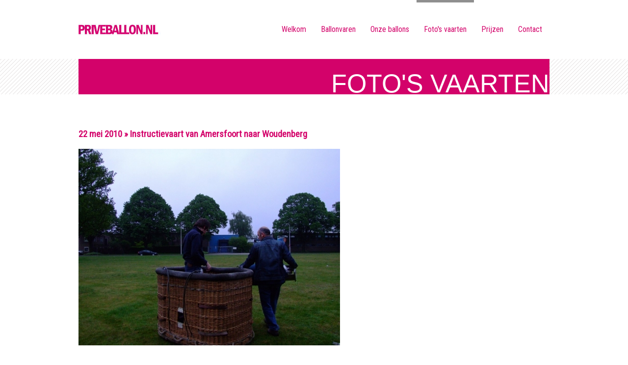

--- FILE ---
content_type: text/html; charset=UTF-8
request_url: https://priveballon.nl/fotos-vaarten/100522O/Instructievaart_van_Amersfoort_naar_Woudenberg
body_size: 1718
content:
<!DOCTYPE html>
<html lang="nl">
    <head>
        <meta content="text/html; charset=UTF-8" http-equiv="content-type">
        <title>Priveballon.nl</title>
        <script src="//ajax.googleapis.com/ajax/libs/jquery/2.1.4/jquery.min.js"></script>
        <link rel="stylesheet" type="text/css" href="/css/style.css">
        <link href='//fonts.googleapis.com/css?family=Roboto+Condensed' rel='stylesheet' type='text/css'>
        <link href='//fonts.googleapis.com/css?family=Shadows+Into+Light' rel='stylesheet' type='text/css'>
        <link href="/img/favicon.ico" rel="shortcut icon" type="image/x-icon" />
        <script>
          function changeSlider(to) {
            $('#banner img').removeClass('active');
            $('.slider').removeClass('active');
            $('.slider_'+to).addClass('active');
            $('#banner_title').html($('#banner img.active').attr('title'));
          }
        </script>
    </head>
    <body>
        <script>
          window.fbAsyncInit = function() {
            FB.init({
              appId      : '150140925337620',
              xfbml      : true,
              version    : 'v2.4'
            });
          };

          (function(d, s, id){
             var js, fjs = d.getElementsByTagName(s)[0];
             if (d.getElementById(id)) {return;}
             js = d.createElement(s); js.id = id;
             js.src = "//connect.facebook.net/nl_NL/sdk.js";
             fjs.parentNode.insertBefore(js, fjs);
           }(document, 'script', 'facebook-jssdk'));
        </script>
        <div id="header">
            <div class="container">
                <img src="/img/logo.jpg" />
                <ul class="main">
                  <li><a href="/">Welkom</a></li>
                  <li><a href="/ballonvaren/">Ballonvaren</a></li>
                  <li style="display:none"; ><a href="/mindervaliden/">Mindervaliden</a></li>
                  <li><a href="/onze-ballons/">Onze ballons</a>
                    <ul class="sub">
                      <li><a href="/onze-ballons/ph-ejb/">PH-EJB</a></li>
                      <li><a href="/onze-ballons/ph-ejd/">PH-EJD</a></li>
                      <li><a href="/onze-ballons/ph-ejj/">PH-EJJ</a></li>
                      <li><a href="/onze-ballons/ph-htd/">PH-HTD</a></li>
                      <li><a href="/onze-ballons/ph-ejm/">PH-EJM</a></li>
                      <li><a href="/onze-ballons/ph-rnw/">PH-RNW</a></li>
                      <li><a href="/onze-ballons/ph-ijf/">PH-IJF</a></li>
                      <li><a href="/onze-ballons/ph-ejw/">PH-EJW</a></li>
                    </ul>
                  </li>
                  <li class="active"><a href="/fotos-vaarten/2022/">Foto's vaarten</a>
                    <ul class="sub">
                      <li><a href="/fotos-vaarten/2022/">Foto's 2022</a></li>
                      <li><a href="/fotos-vaarten/2021/">Foto's 2021</a></li>
                      <li><a href="/fotos-vaarten/2020/">Foto's 2020</a></li>
                      <li><a href="/fotos-vaarten/2019/">Foto's 2019</a></li>
                      <li><a href="/fotos-vaarten/2018/">Foto's 2018</a></li>
                      <li><a href="/fotos-vaarten/2017/">Foto's 2017</a></li>
                      <li><a href="/fotos-vaarten/2016/">Foto's 2016</a></li>
                      <li><a href="/fotos-vaarten/2015/">Foto's 2015</a></li>
                      <li><a href="/fotos-vaarten/2014/">Foto's 2014</a></li>
                      <li><a href="/fotos-vaarten/2013/">Foto's 2013</a></li>
                      <li><a href="/fotos-vaarten/2012/">Foto's 2012</a></li>
                      <li><a href="/fotos-vaarten/2011/">Foto's 2011</a></li>
                      <li><a href="/fotos-vaarten/2010/">Foto's 2010</a></li>
                      <li><a href="/fotos-vaarten/2009/">Foto's 2009</a></li>
                      <li><a href="/fotos-vaarten/2008/">Foto's 2008</a></li>
                      <li><a href="/fotos-vaarten/2007/">Foto's 2007</a></li>
                    </ul>
                  </li>
                  <li><a href="/prijzen/">Prijzen</a></li>
                  <li><a href="/contact/">Contact</a></li>
                </ul>
            </div>
        </div>
        <div id="bar">
            <div class="container">
                <div id="bar_inner">
                    FOTO'S VAARTEN
                </div>
            </div>
        </div>
        <div class="container maincontent fotos">
<h3>22&nbsp;mei 2010 &raquo; Instructievaart van Amersfoort naar Woudenberg</h3><img src="/albums/100522O/179.jpg" /><br /><br />
<img src="/albums/100522O/180.jpg" /><br /><br />
<img src="/albums/100522O/181.jpg" /><br /><br />
<img src="/albums/100522O/182.jpg" /><br /><br />
<img src="/albums/100522O/183.jpg" /><br /><br />
<img src="/albums/100522O/184.jpg" /><br /><br />
<img src="/albums/100522O/185.jpg" /><br /><br />
<img src="/albums/100522O/186.jpg" /><br /><br />
<img src="/albums/100522O/187.jpg" /><br /><br />
<img src="/albums/100522O/188.jpg" /><br /><br />
<img src="/albums/100522O/189.jpg" /><br /><br />
<img src="/albums/100522O/190.jpg" /><br /><br />
<img src="/albums/100522O/191.jpg" /><br /><br />
<img src="/albums/100522O/192.jpg" /><br /><br />
<img src="/albums/100522O/193.jpg" /><br /><br />
<img src="/albums/100522O/194.jpg" /><br /><br />
<img src="/albums/100522O/195.jpg" /><br /><br />
<img src="/albums/100522O/196.jpg" /><br /><br />
<img src="/albums/100522O/197.jpg" /><br /><br />
<img src="/albums/100522O/198.jpg" /><br /><br />
<img src="/albums/100522O/199.jpg" /><br /><br />
<img src="/albums/100522O/200.jpg" /><br /><br />
<div class="fb-like" data-href="http://www.priveballon.nl/fotos-vaarten/100522O/Instructievaart_van_Amersfoort_naar_Woudenberg" data-layout="button_count" data-action="like" data-show-faces="false" data-share="true"></div><div class="spacer"></div>
<br /><a style="clear:both" class="back" href="/fotos-vaarten/2010/">&laquo; terug naar het overzicht</a>
        </div>
        <div id="footer">
            <div class="container">
                <div id="footer_inner">
                    <a href="http://www.twitter.com/Priveballon" target="_blank"><img src="/img/twitter.png" /></a>
                    <a href="https://www.facebook.com/Priveballon" target="_blank"><img src="/img/facebook.png" /></a>
                </div>
            </div>
        </div>
        <!-- Matomo -->
		<script>
		  var _paq = window._paq = window._paq || [];
		  /* tracker methods like "setCustomDimension" should be called before "trackPageView" */
		  _paq.push(['trackPageView']);
		  _paq.push(['enableLinkTracking']);
		  (function() {
			var u="//jedowebdesign.nl/piwik/";
			_paq.push(['setTrackerUrl', u+'matomo.php']);
			_paq.push(['setSiteId', '1']);
			var d=document, g=d.createElement('script'), s=d.getElementsByTagName('script')[0];
			g.async=true; g.src=u+'matomo.js'; s.parentNode.insertBefore(g,s);
		  })();
		</script>
		<!-- End Matomo Code -->
    </body>
</html>

--- FILE ---
content_type: text/css
request_url: https://priveballon.nl/css/style.css
body_size: 820
content:
body,html
{
  margin : 0;
}

*
{
  font-family: 'Roboto Condensed', sans-serif;
  color : #8F8F8F;
}

#header
{
  height : 120px;
}

#header img
{
  float : left;
}

#header ul
{
  float : right;
  margin : 0;
}

#header ul.main li
{
  float : left;
  border-top : 5px solid #FFFFFF;
  list-style : none;
  cursor : pointer;
  padding : 45px 0px 51px 0px;
}

#header ul.main li a
{
  padding-top : 45px;
  padding-bottom : 51px;
  padding-left : 15px;
  padding-right : 15px;
}

#header ul.main li.active
{
  border-top : 5px solid #8F8F8F;
}

#header ul.main li:hover, #header ul.main li.active:hover
{
  border-top : 5px solid #D3026A;
}

#header ul.main ul.sub
{
  display : none;
  padding : 0;
  margin : 0;
  margin-top : 20px;
  position : absolute;
  margin-left : 15px;
  background-color : white;
  width : 110px;
  border : 1px solid #EEEEEE;
}


#header ul.main li:hover ul.sub
{
  display : block;
}

#header ul.main ul.sub li
{
  width : 100%;
  clear : both;
  padding : 0;
  border : none;
  line-height : 170%;
  padding : 5px;
  box-sizing: border-box;
  padding-left : 0px;
  border-bottom : 1px solid #EEEEEE;
  font-size : 14px;
}

#header ul.main ul.sub li a
{
  padding : 0;
  width : 95px;
  display : block;
  padding-left : 15px;
  line-height : 170%;
}

#header ul.main ul.sub li:last-child
{
  border-bottom : none;
}

#header ul.main ul.sub li:hover, #header ul.main ul.sub li:hover a
{
  border-top : none;
  color : #D3026A;
}

.container
{
  width : 960px;
  margin : 0px auto;
  clear : both;
}

#banner
{
  background-color : #FFFFFF;
  background-image : url(../img/separator_light.gif);
  background-position : left top;
}

#banner img
{
    vertical-align: middle;
}

#banner_bar
{
  background-color : #D3026A;
  height : 50px;
  line-height : 50px;
  padding-left : 20px;
  color : #FFFFFF;
}

#banner_bar ul
{
  float : right;
  margin : 0;
  margin-right : 5px;
}

#banner_bar ul li
{
  float : left;
  cursor: pointer;
  list-style : none;
  margin: 0 10px 0 0;
  font-size : 30px;
  color : #272727;
}

#banner_bar ul li.active, #banner_bar ul li:hover
{
  color : #FFFFFF;
}

h3, h4
{
  color : #D3026A;
}

.col-25
{
  width : 220px;
  float : left;
  margin-right : 20px;
}

.col-25 h3
{
  margin-bottom : 5px;
  font-family : 'Shadows Into Light', cursive;
  font-style : italic;
  text-transform : uppercase;
}

.col-25 a
{
  color : #D3026A;
  text-decoration : none;
}

.maincontent
{
  padding-top : 50px;
  padding-bottom : 40px;
  line-height : 150%;
}

.maincontent .sidebar
{
  float : right;
  padding-left : 30px;
}

.widgets
{
  padding-bottom : 50px;
}

#footer
{
  clear : both;
  background-image : url(../img/separator_light.gif);
  background-position : left top;
}

#footer_inner
{
  background-color : #D3026A;
  height : 60px;
  line-height : 60px;
  text-align : right;
  vertical-align : middle;
}

#footer_inner img
{
  vertical-align : middle;
  margin-right : 10px;
}

ul li a, .maincontent a, a strong
{
  text-decoration : none;
  color : #D3026A;
}

ul.sub li a
{
  color : #8F8F8F;
}

#footer, #bar
{
  clear : both;
  background-image : url(../img/separator_light.gif);
  background-position : left top;
}

#bar_inner
{
  background-color : #D3026A;
  height : 72px;
  text-align : right;
  vertical-align : middle;
  color : #FFFFFF;
  font-family: Impact, sans-serif;
  font-size : 52px;
  padding-top : 20px;
  box-sizing: border-box;
}

img.alignleft
{
  float : left;
  padding-right : 20px;
}

table
{
  width : 100%;
}

.maincontent img
{
  max-width : 800px; max-height : 800px;
}

#banner img
{
  display : none;
}

#banner img.active
{
  display : block;
}

#banner_title
{
  float : left;
  font : inherit;
  color : inherit;
}